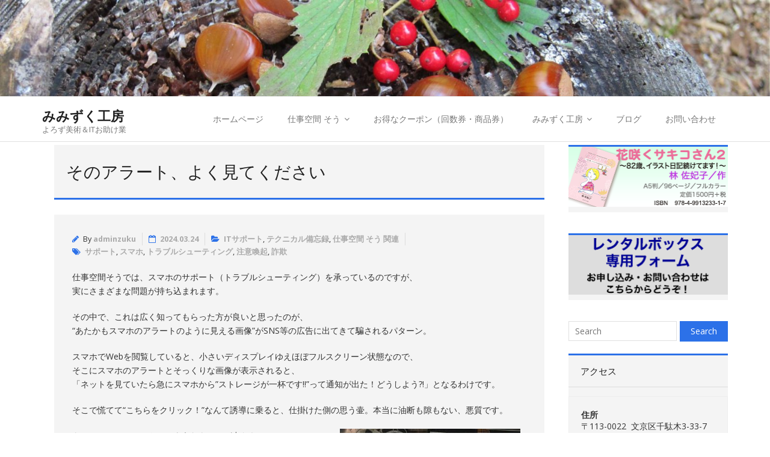

--- FILE ---
content_type: text/html; charset=UTF-8
request_url: https://www.mimizuku-kobo.com/2024/03/24/14987/
body_size: 58601
content:
<!DOCTYPE html>

<html lang="ja">
<head>
<meta charset="UTF-8" />
<meta name="viewport" content="width=device-width" />
<link rel="profile" href="//gmpg.org/xfn/11" />
<link rel="pingback" href="https://www.mimizuku-kobo.com/top/xmlrpc.php" />

<title>そのアラート、よく見てください &#8211; みみずく工房</title>
<meta name='robots' content='max-image-preview:large' />
<link rel='dns-prefetch' href='//webfonts.sakura.ne.jp' />
<link rel='dns-prefetch' href='//www.googletagmanager.com' />
<link rel='dns-prefetch' href='//fonts.googleapis.com' />
<link rel="alternate" type="application/rss+xml" title="みみずく工房 &raquo; フィード" href="https://www.mimizuku-kobo.com/feed/" />
<link rel="alternate" type="application/rss+xml" title="みみずく工房 &raquo; コメントフィード" href="https://www.mimizuku-kobo.com/comments/feed/" />
<link rel='stylesheet' id='wp-block-library-css' href='https://www.mimizuku-kobo.com/top/wp-includes/css/dist/block-library/style.min.css?ver=6.2.8' type='text/css' media='all' />
<link rel='stylesheet' id='classic-theme-styles-css' href='https://www.mimizuku-kobo.com/top/wp-includes/css/classic-themes.min.css?ver=6.2.8' type='text/css' media='all' />
<style id='global-styles-inline-css' type='text/css'>
body{--wp--preset--color--black: #000000;--wp--preset--color--cyan-bluish-gray: #abb8c3;--wp--preset--color--white: #ffffff;--wp--preset--color--pale-pink: #f78da7;--wp--preset--color--vivid-red: #cf2e2e;--wp--preset--color--luminous-vivid-orange: #ff6900;--wp--preset--color--luminous-vivid-amber: #fcb900;--wp--preset--color--light-green-cyan: #7bdcb5;--wp--preset--color--vivid-green-cyan: #00d084;--wp--preset--color--pale-cyan-blue: #8ed1fc;--wp--preset--color--vivid-cyan-blue: #0693e3;--wp--preset--color--vivid-purple: #9b51e0;--wp--preset--gradient--vivid-cyan-blue-to-vivid-purple: linear-gradient(135deg,rgba(6,147,227,1) 0%,rgb(155,81,224) 100%);--wp--preset--gradient--light-green-cyan-to-vivid-green-cyan: linear-gradient(135deg,rgb(122,220,180) 0%,rgb(0,208,130) 100%);--wp--preset--gradient--luminous-vivid-amber-to-luminous-vivid-orange: linear-gradient(135deg,rgba(252,185,0,1) 0%,rgba(255,105,0,1) 100%);--wp--preset--gradient--luminous-vivid-orange-to-vivid-red: linear-gradient(135deg,rgba(255,105,0,1) 0%,rgb(207,46,46) 100%);--wp--preset--gradient--very-light-gray-to-cyan-bluish-gray: linear-gradient(135deg,rgb(238,238,238) 0%,rgb(169,184,195) 100%);--wp--preset--gradient--cool-to-warm-spectrum: linear-gradient(135deg,rgb(74,234,220) 0%,rgb(151,120,209) 20%,rgb(207,42,186) 40%,rgb(238,44,130) 60%,rgb(251,105,98) 80%,rgb(254,248,76) 100%);--wp--preset--gradient--blush-light-purple: linear-gradient(135deg,rgb(255,206,236) 0%,rgb(152,150,240) 100%);--wp--preset--gradient--blush-bordeaux: linear-gradient(135deg,rgb(254,205,165) 0%,rgb(254,45,45) 50%,rgb(107,0,62) 100%);--wp--preset--gradient--luminous-dusk: linear-gradient(135deg,rgb(255,203,112) 0%,rgb(199,81,192) 50%,rgb(65,88,208) 100%);--wp--preset--gradient--pale-ocean: linear-gradient(135deg,rgb(255,245,203) 0%,rgb(182,227,212) 50%,rgb(51,167,181) 100%);--wp--preset--gradient--electric-grass: linear-gradient(135deg,rgb(202,248,128) 0%,rgb(113,206,126) 100%);--wp--preset--gradient--midnight: linear-gradient(135deg,rgb(2,3,129) 0%,rgb(40,116,252) 100%);--wp--preset--duotone--dark-grayscale: url('#wp-duotone-dark-grayscale');--wp--preset--duotone--grayscale: url('#wp-duotone-grayscale');--wp--preset--duotone--purple-yellow: url('#wp-duotone-purple-yellow');--wp--preset--duotone--blue-red: url('#wp-duotone-blue-red');--wp--preset--duotone--midnight: url('#wp-duotone-midnight');--wp--preset--duotone--magenta-yellow: url('#wp-duotone-magenta-yellow');--wp--preset--duotone--purple-green: url('#wp-duotone-purple-green');--wp--preset--duotone--blue-orange: url('#wp-duotone-blue-orange');--wp--preset--font-size--small: 13px;--wp--preset--font-size--medium: 20px;--wp--preset--font-size--large: 36px;--wp--preset--font-size--x-large: 42px;--wp--preset--spacing--20: 0.44rem;--wp--preset--spacing--30: 0.67rem;--wp--preset--spacing--40: 1rem;--wp--preset--spacing--50: 1.5rem;--wp--preset--spacing--60: 2.25rem;--wp--preset--spacing--70: 3.38rem;--wp--preset--spacing--80: 5.06rem;--wp--preset--shadow--natural: 6px 6px 9px rgba(0, 0, 0, 0.2);--wp--preset--shadow--deep: 12px 12px 50px rgba(0, 0, 0, 0.4);--wp--preset--shadow--sharp: 6px 6px 0px rgba(0, 0, 0, 0.2);--wp--preset--shadow--outlined: 6px 6px 0px -3px rgba(255, 255, 255, 1), 6px 6px rgba(0, 0, 0, 1);--wp--preset--shadow--crisp: 6px 6px 0px rgba(0, 0, 0, 1);}:where(.is-layout-flex){gap: 0.5em;}body .is-layout-flow > .alignleft{float: left;margin-inline-start: 0;margin-inline-end: 2em;}body .is-layout-flow > .alignright{float: right;margin-inline-start: 2em;margin-inline-end: 0;}body .is-layout-flow > .aligncenter{margin-left: auto !important;margin-right: auto !important;}body .is-layout-constrained > .alignleft{float: left;margin-inline-start: 0;margin-inline-end: 2em;}body .is-layout-constrained > .alignright{float: right;margin-inline-start: 2em;margin-inline-end: 0;}body .is-layout-constrained > .aligncenter{margin-left: auto !important;margin-right: auto !important;}body .is-layout-constrained > :where(:not(.alignleft):not(.alignright):not(.alignfull)){max-width: var(--wp--style--global--content-size);margin-left: auto !important;margin-right: auto !important;}body .is-layout-constrained > .alignwide{max-width: var(--wp--style--global--wide-size);}body .is-layout-flex{display: flex;}body .is-layout-flex{flex-wrap: wrap;align-items: center;}body .is-layout-flex > *{margin: 0;}:where(.wp-block-columns.is-layout-flex){gap: 2em;}.has-black-color{color: var(--wp--preset--color--black) !important;}.has-cyan-bluish-gray-color{color: var(--wp--preset--color--cyan-bluish-gray) !important;}.has-white-color{color: var(--wp--preset--color--white) !important;}.has-pale-pink-color{color: var(--wp--preset--color--pale-pink) !important;}.has-vivid-red-color{color: var(--wp--preset--color--vivid-red) !important;}.has-luminous-vivid-orange-color{color: var(--wp--preset--color--luminous-vivid-orange) !important;}.has-luminous-vivid-amber-color{color: var(--wp--preset--color--luminous-vivid-amber) !important;}.has-light-green-cyan-color{color: var(--wp--preset--color--light-green-cyan) !important;}.has-vivid-green-cyan-color{color: var(--wp--preset--color--vivid-green-cyan) !important;}.has-pale-cyan-blue-color{color: var(--wp--preset--color--pale-cyan-blue) !important;}.has-vivid-cyan-blue-color{color: var(--wp--preset--color--vivid-cyan-blue) !important;}.has-vivid-purple-color{color: var(--wp--preset--color--vivid-purple) !important;}.has-black-background-color{background-color: var(--wp--preset--color--black) !important;}.has-cyan-bluish-gray-background-color{background-color: var(--wp--preset--color--cyan-bluish-gray) !important;}.has-white-background-color{background-color: var(--wp--preset--color--white) !important;}.has-pale-pink-background-color{background-color: var(--wp--preset--color--pale-pink) !important;}.has-vivid-red-background-color{background-color: var(--wp--preset--color--vivid-red) !important;}.has-luminous-vivid-orange-background-color{background-color: var(--wp--preset--color--luminous-vivid-orange) !important;}.has-luminous-vivid-amber-background-color{background-color: var(--wp--preset--color--luminous-vivid-amber) !important;}.has-light-green-cyan-background-color{background-color: var(--wp--preset--color--light-green-cyan) !important;}.has-vivid-green-cyan-background-color{background-color: var(--wp--preset--color--vivid-green-cyan) !important;}.has-pale-cyan-blue-background-color{background-color: var(--wp--preset--color--pale-cyan-blue) !important;}.has-vivid-cyan-blue-background-color{background-color: var(--wp--preset--color--vivid-cyan-blue) !important;}.has-vivid-purple-background-color{background-color: var(--wp--preset--color--vivid-purple) !important;}.has-black-border-color{border-color: var(--wp--preset--color--black) !important;}.has-cyan-bluish-gray-border-color{border-color: var(--wp--preset--color--cyan-bluish-gray) !important;}.has-white-border-color{border-color: var(--wp--preset--color--white) !important;}.has-pale-pink-border-color{border-color: var(--wp--preset--color--pale-pink) !important;}.has-vivid-red-border-color{border-color: var(--wp--preset--color--vivid-red) !important;}.has-luminous-vivid-orange-border-color{border-color: var(--wp--preset--color--luminous-vivid-orange) !important;}.has-luminous-vivid-amber-border-color{border-color: var(--wp--preset--color--luminous-vivid-amber) !important;}.has-light-green-cyan-border-color{border-color: var(--wp--preset--color--light-green-cyan) !important;}.has-vivid-green-cyan-border-color{border-color: var(--wp--preset--color--vivid-green-cyan) !important;}.has-pale-cyan-blue-border-color{border-color: var(--wp--preset--color--pale-cyan-blue) !important;}.has-vivid-cyan-blue-border-color{border-color: var(--wp--preset--color--vivid-cyan-blue) !important;}.has-vivid-purple-border-color{border-color: var(--wp--preset--color--vivid-purple) !important;}.has-vivid-cyan-blue-to-vivid-purple-gradient-background{background: var(--wp--preset--gradient--vivid-cyan-blue-to-vivid-purple) !important;}.has-light-green-cyan-to-vivid-green-cyan-gradient-background{background: var(--wp--preset--gradient--light-green-cyan-to-vivid-green-cyan) !important;}.has-luminous-vivid-amber-to-luminous-vivid-orange-gradient-background{background: var(--wp--preset--gradient--luminous-vivid-amber-to-luminous-vivid-orange) !important;}.has-luminous-vivid-orange-to-vivid-red-gradient-background{background: var(--wp--preset--gradient--luminous-vivid-orange-to-vivid-red) !important;}.has-very-light-gray-to-cyan-bluish-gray-gradient-background{background: var(--wp--preset--gradient--very-light-gray-to-cyan-bluish-gray) !important;}.has-cool-to-warm-spectrum-gradient-background{background: var(--wp--preset--gradient--cool-to-warm-spectrum) !important;}.has-blush-light-purple-gradient-background{background: var(--wp--preset--gradient--blush-light-purple) !important;}.has-blush-bordeaux-gradient-background{background: var(--wp--preset--gradient--blush-bordeaux) !important;}.has-luminous-dusk-gradient-background{background: var(--wp--preset--gradient--luminous-dusk) !important;}.has-pale-ocean-gradient-background{background: var(--wp--preset--gradient--pale-ocean) !important;}.has-electric-grass-gradient-background{background: var(--wp--preset--gradient--electric-grass) !important;}.has-midnight-gradient-background{background: var(--wp--preset--gradient--midnight) !important;}.has-small-font-size{font-size: var(--wp--preset--font-size--small) !important;}.has-medium-font-size{font-size: var(--wp--preset--font-size--medium) !important;}.has-large-font-size{font-size: var(--wp--preset--font-size--large) !important;}.has-x-large-font-size{font-size: var(--wp--preset--font-size--x-large) !important;}
.wp-block-navigation a:where(:not(.wp-element-button)){color: inherit;}
:where(.wp-block-columns.is-layout-flex){gap: 2em;}
.wp-block-pullquote{font-size: 1.5em;line-height: 1.6;}
</style>
<link rel='stylesheet' id='bbp-default-css' href='https://www.mimizuku-kobo.com/top/wp-content/plugins/bbpress/templates/default/css/bbpress.min.css?ver=2.6.11' type='text/css' media='all' />
<link rel='stylesheet' id='thinkup-bootstrap-css' href='https://www.mimizuku-kobo.com/top/wp-content/themes/minamaze/lib/extentions/bootstrap/css/bootstrap.min.css?ver=2.3.2' type='text/css' media='all' />
<link rel='stylesheet' id='thinkup-shortcodes-css' href='https://www.mimizuku-kobo.com/top/wp-content/themes/minamaze/styles/style-shortcodes.css?ver=1.7.7' type='text/css' media='all' />
<link rel='stylesheet' id='thinkup-style-css' href='https://www.mimizuku-kobo.com/top/wp-content/themes/minamaze/style.css?ver=6.2.8' type='text/css' media='all' />
<link rel='stylesheet' id='minamaze-thinkup-style-boxed-css' href='https://www.mimizuku-kobo.com/top/wp-content/themes/minamaze-boxed/style.css?ver=1.0.5' type='text/css' media='all' />
<link rel='stylesheet' id='thinkup-google-fonts-css' href='//fonts.googleapis.com/css?family=Open+Sans%3A300%2C400%2C600%2C700&#038;subset=latin%2Clatin-ext' type='text/css' media='all' />
<link rel='stylesheet' id='prettyPhoto-css' href='https://www.mimizuku-kobo.com/top/wp-content/themes/minamaze/lib/extentions/prettyPhoto/css/prettyPhoto.css?ver=3.1.6' type='text/css' media='all' />
<link rel='stylesheet' id='dashicons-css' href='https://www.mimizuku-kobo.com/top/wp-includes/css/dashicons.min.css?ver=6.2.8' type='text/css' media='all' />
<link rel='stylesheet' id='font-awesome-css' href='https://www.mimizuku-kobo.com/top/wp-content/themes/minamaze/lib/extentions/font-awesome/css/font-awesome.min.css?ver=4.7.0' type='text/css' media='all' />
<link rel='stylesheet' id='thinkup-responsive-css' href='https://www.mimizuku-kobo.com/top/wp-content/themes/minamaze/styles/style-responsive.css?ver=1.7.7' type='text/css' media='all' />
<script type='text/javascript' src='https://www.mimizuku-kobo.com/top/wp-includes/js/jquery/jquery.min.js?ver=3.6.4' id='jquery-core-js'></script>
<script type='text/javascript' src='https://www.mimizuku-kobo.com/top/wp-includes/js/jquery/jquery-migrate.min.js?ver=3.4.0' id='jquery-migrate-js'></script>
<script type='text/javascript' src='//webfonts.sakura.ne.jp/js/sakurav3.js?fadein=0&#038;ver=3.1.3' id='typesquare_std-js'></script>

<!-- Site Kit によって追加された Google タグ（gtag.js）スニペット -->
<!-- Google アナリティクス スニペット (Site Kit が追加) -->
<script type='text/javascript' src='https://www.googletagmanager.com/gtag/js?id=G-H1TFD5J0CX' id='google_gtagjs-js' async></script>
<script type='text/javascript' id='google_gtagjs-js-after'>
window.dataLayer = window.dataLayer || [];function gtag(){dataLayer.push(arguments);}
gtag("set","linker",{"domains":["www.mimizuku-kobo.com"]});
gtag("js", new Date());
gtag("set", "developer_id.dZTNiMT", true);
gtag("config", "G-H1TFD5J0CX");
</script>
<link rel="https://api.w.org/" href="https://www.mimizuku-kobo.com/wp-json/" /><link rel="alternate" type="application/json" href="https://www.mimizuku-kobo.com/wp-json/wp/v2/posts/14987" /><link rel="EditURI" type="application/rsd+xml" title="RSD" href="https://www.mimizuku-kobo.com/top/xmlrpc.php?rsd" />
<meta name="generator" content="WordPress 6.2.8" />
<link rel="canonical" href="https://www.mimizuku-kobo.com/2024/03/24/14987/" />
<link rel='shortlink' href='https://www.mimizuku-kobo.com/?p=14987' />
<link rel="alternate" type="application/json+oembed" href="https://www.mimizuku-kobo.com/wp-json/oembed/1.0/embed?url=https%3A%2F%2Fwww.mimizuku-kobo.com%2F2024%2F03%2F24%2F14987%2F" />
<link rel="alternate" type="text/xml+oembed" href="https://www.mimizuku-kobo.com/wp-json/oembed/1.0/embed?url=https%3A%2F%2Fwww.mimizuku-kobo.com%2F2024%2F03%2F24%2F14987%2F&#038;format=xml" />
<meta name="generator" content="Site Kit by Google 1.170.0" /><link rel="icon" href="https://www.mimizuku-kobo.com/top/wp-content/uploads/2018/10/みみずく工房ロゴ-150x150.jpg" sizes="32x32" />
<link rel="icon" href="https://www.mimizuku-kobo.com/top/wp-content/uploads/2018/10/みみずく工房ロゴ.jpg" sizes="192x192" />
<link rel="apple-touch-icon" href="https://www.mimizuku-kobo.com/top/wp-content/uploads/2018/10/みみずく工房ロゴ.jpg" />
<meta name="msapplication-TileImage" content="https://www.mimizuku-kobo.com/top/wp-content/uploads/2018/10/みみずく工房ロゴ.jpg" />
		<style type="text/css" id="wp-custom-css">
			body,
button,
input,
select,
textarea {
	color: #333333;
	font-size: 14px;
}
a {
    color: #2c71e8;
}
#pre-header .header-links > ul > li > a:hover {
	color: #2c71e8;
}
#header .menu > li.menu-hover > a, #header .menu > li.current_page_item > a, #header .menu > li.current-menu-ancestor > a, #header .menu > li > a:hover {
    color: #fff;
    background-color: #2c71e8;
}
#header .header-links .sub-menu a:hover {
	color: #2c71e8;
}
#introaction-core,
#outroaction-core {
	background-color: #f4f4f4;
	border-bottom: none;
	border-top: 3px solid #2c71e8;
	padding: 20px 15px;
}
#section-home .entry-header {
    border-bottom: 3px solid #2c71e8;
}
#section-home .entry-content {
    height:130px;
	line-height:1.4em;
	position:relative; 
	padding:0;
	margin:5px 10px;
}
#section-home .entry-content .more-link {
	bottom: 0;
	right:0;
	margin:10px 5px;
	position:absolute;
}
#main-core{
 min-height: 85vh;
 position:relative; 
}
#footer .widget li a:hover {
	color: #2c71e8;
}
#footer-core p{
	color: #666666;
	font-size: 0.9em;
	line-height:1.6em;
}
#intro.option1 {
	background-color: #f4f4f4;
	border-bottom: 3px solid #2c71e8;
}
.entry-meta i {
	padding-right: 7px;
	color: #2c71e8;
	font-size: 13px;
}
#sidebar .widget {
	border-bottom: none;
	background-color: #f4f4f4;
	border-top: 3px solid #2c71e8;
	padding-bottom: 5px;
}
#sidebar .textwidget p {
	margin-bottom:0.5em;
}
.widget_search .searchsubmit {
line-height:1;
}
#sidebar .widget_tag_cloud a:hover {
	color: #2c71e8;
}
#comments {
	margin-top: 40px;
	border-top: 3px solid #2c71e8;
}
.nav-previous a:hover {
	background-color: #2c71e8;
}
#footer .widget_tag_cloud a:hover {
	color: #fff;
	background: #2c71e8;
	border: 1px solid #2c71e8;
}
.themebutton, button, html input[type="button"], input[type="reset"], input[type="submit"] {
    background: #2c71e8;
}
.section img{
   height: 90px;
}
.layout-sidebar-right #intro,
.layout-sidebar-right #main-core {
	margin-left: 20px;
	margin-right: 20px;
}
#content {
	padding: 5px 10px;
}
.copyright{
    display:none;
}
#section-home .more-link:after {
	font-family: FontAwesome;
	content: '\F101';
	font-weight: 900;
	padding-left: 5px
}
[class^="homeimg1"] {
	margin-bottom: 20px;
	display: -webkit-flex;
	display: flex;
	-webkit-justify-content: space-between;
	justify-content: space-between;
}

.homeimg2 img { width: 49%; height: 49%; }
.top_tpcs_h4{
	  padding: 0.4em 0.5em;/*文字の上下 左右の余白*/
  color: #494949;/*文字色*/
  background: #fbfbfb;/*背景色*/
  border-left: solid 10px #7db4e6;/*左線*/
  border-bottom: solid 3px #d7d7d7;/*下線*/
	margin:0 auto;
}
.top_tpcs_h4g{
	  padding: 0.4em 0.5em;/*文字の上下 左右の余白*/
  color: #494949;/*文字色*/
  background: #fbfbfb;/*背景色*/
  border-left: solid 10px #c8f776;/*左線*/
  border-bottom: solid 3px #d7d7d7;/*下線*/
		margin:0 auto;
}
.top_tpcs_h4p{
	  padding: 0.4em 0.5em;/*文字の上下 左右の余白*/
  color: #494949;/*文字色*/
  background: #fbfbfb;/*背景色*/
  border-left: solid 10px #ffb2d1;/*左線*/
  border-bottom: solid 3px #d7d7d7;/*下線*/
		margin:0 auto;
}
/* 投稿記事の埋め込み表示（テンプレート用） */
/* カードレイアウト部分をラッピングし、
Flexboxを指定"space-between"で各アイテムを均等に配置し、
最初と最後のアイテムを端に寄せます。*/
#flex_card_wrap {
    display: -webkit-box;
    display: -ms-flexbox;
    display: flex;
    -ms-flex-pack: justify;
    margin: 0em auto;
    max-width: 815px;
    width: 100%;
    -ms-flex-wrap: wrap;
    flex-wrap: wrap;
    -webkit-box-pack: justify;
    justify-content: space-between;
}

/* リンクテキストの下線を非表示 */
a.card-link {
    text-decoration: none;
}

/* カードレイアウト内の画像を幅いっぱいに表示 */
#flex_card_wrap img {
    display: block;
    max-width: 100%;
    height: auto;
}
.card-figure {
    padding: 0;
}
.card-figure img {
    margin: 0 auto;
}

/* カードレイアウトのタイトル部分 */
.card-title {
    color: #333;
    text-align: left;
    font-size: 1em;
		line-height:1.1em;
	  text-indent : -10px;
		padding:0 10px;
}
/* カードレイアウトの日付部分 */
.card-date {
	padding-left:1em;
    color: #666;
    text-align: left;
    font-size: 0.8em;
}

/* カードレイアウトの説明文部分 */
.card-text-tax {
    margin: 0;
    padding: 0.8em;
    color: #818181;
	    font-size: 0.9em;
			line-height:1.2em;
}

/* カードレイアウトを1カラムで配置 */
.card-list {
    margin: 0.5em auto;
    padding: 0 ;
    width: 96%;
	border-radius:  5px;
    background: #f0f0f0;
}

/* 画面幅768px以上の場合カードレイアウトを2カラムで配置 */
/*@media all and (min-width: 300px) {
    .card-list {
        width: calc(96% / 2); */
/* 96%幅を2で割るという指定 */
 /*   }
}*/

/* 画面幅992px→320px以上の場合カードレイアウトを3カラムで配置 */
@media all and (min-width: 320px) {
    .card-list {
        width: calc(96% / 3); /* 96%幅を3で割るという指定 */
}
    
/* 最後の行が3列より少ない場合左寄せにレイアウトさせる */
    #flex_card_wrap::after{
        content: "";
        display: block;
        width: calc(96% / 3);
    }
}
.card-list:nth-child(1) {
 background-color:  #efefef; /* 背景色指定 */
 }
     
.card-list:nth-child(2) {
 background-color:  #e5e5e5; /* 背景色指定 */
 }
     
.card-list:nth-child(3) {
 background-color: #dddddd; /* 背景色指定 */
 }
     
.flex_test-item:nth-child(4) {
 background-color:  #cccccc; /* 背景色指定 */
    }

#flex_card_wrap  a.more-link  {
	font-size:1.1rem;
	margin:0 7px 7px 7px;
	float: right;/*ボタンを右側に移動*/
}
#flex_card_wrap .themebutton, button html, input[type="button"], input[type="reset"] {
  background: #e9606d;
  padding:0px 3px;
}
.widget {
    line-height: 1.4;
}
.blog-thumb img{
	width:100%;
	height:180px;
	object-fit: cover;
}
.blog-article .entry-content .more-link {
	bottom: 0;
	right:0;
	margin:10px;
	position:absolute;
}
/* 折り返し位置を固定する */
.title_line-wrap { text-align: center; }
.text_line-wrap { display: inline-block; 
}
/* ドロップシャドウ */
.shadow_3_15_666 {
    box-shadow: 3px 3px 15px -5px #666;
}		</style>
		<style id="sccss">/* カスタム CSS をここに入力してください */
/* Grid style */
.display-posts-listing.grid {
	display: grid;
	grid-gap: 16px;
}

.display-posts-listing.grid .title {
	display: block;
}

.display-posts-listing.grid img { 
	display: block; 
	max-width: 100%; 
	height: auto; 
}

@media (min-width: 600px) {
	.display-posts-listing.grid {
		grid-template-columns: repeat( 2, 1fr );
	}
}

@media (min-width: 1024px) {
	.display-posts-listing.grid {
		grid-template-columns: repeat( 3, 1fr );
	}
}</style></head>

<body class="post-template-default single single-post postid-14987 single-format-standard layout-sidebar-right layout-responsive header-style1 group-blog">
<svg xmlns="http://www.w3.org/2000/svg" viewBox="0 0 0 0" width="0" height="0" focusable="false" role="none" style="visibility: hidden; position: absolute; left: -9999px; overflow: hidden;" ><defs><filter id="wp-duotone-dark-grayscale"><feColorMatrix color-interpolation-filters="sRGB" type="matrix" values=" .299 .587 .114 0 0 .299 .587 .114 0 0 .299 .587 .114 0 0 .299 .587 .114 0 0 " /><feComponentTransfer color-interpolation-filters="sRGB" ><feFuncR type="table" tableValues="0 0.49803921568627" /><feFuncG type="table" tableValues="0 0.49803921568627" /><feFuncB type="table" tableValues="0 0.49803921568627" /><feFuncA type="table" tableValues="1 1" /></feComponentTransfer><feComposite in2="SourceGraphic" operator="in" /></filter></defs></svg><svg xmlns="http://www.w3.org/2000/svg" viewBox="0 0 0 0" width="0" height="0" focusable="false" role="none" style="visibility: hidden; position: absolute; left: -9999px; overflow: hidden;" ><defs><filter id="wp-duotone-grayscale"><feColorMatrix color-interpolation-filters="sRGB" type="matrix" values=" .299 .587 .114 0 0 .299 .587 .114 0 0 .299 .587 .114 0 0 .299 .587 .114 0 0 " /><feComponentTransfer color-interpolation-filters="sRGB" ><feFuncR type="table" tableValues="0 1" /><feFuncG type="table" tableValues="0 1" /><feFuncB type="table" tableValues="0 1" /><feFuncA type="table" tableValues="1 1" /></feComponentTransfer><feComposite in2="SourceGraphic" operator="in" /></filter></defs></svg><svg xmlns="http://www.w3.org/2000/svg" viewBox="0 0 0 0" width="0" height="0" focusable="false" role="none" style="visibility: hidden; position: absolute; left: -9999px; overflow: hidden;" ><defs><filter id="wp-duotone-purple-yellow"><feColorMatrix color-interpolation-filters="sRGB" type="matrix" values=" .299 .587 .114 0 0 .299 .587 .114 0 0 .299 .587 .114 0 0 .299 .587 .114 0 0 " /><feComponentTransfer color-interpolation-filters="sRGB" ><feFuncR type="table" tableValues="0.54901960784314 0.98823529411765" /><feFuncG type="table" tableValues="0 1" /><feFuncB type="table" tableValues="0.71764705882353 0.25490196078431" /><feFuncA type="table" tableValues="1 1" /></feComponentTransfer><feComposite in2="SourceGraphic" operator="in" /></filter></defs></svg><svg xmlns="http://www.w3.org/2000/svg" viewBox="0 0 0 0" width="0" height="0" focusable="false" role="none" style="visibility: hidden; position: absolute; left: -9999px; overflow: hidden;" ><defs><filter id="wp-duotone-blue-red"><feColorMatrix color-interpolation-filters="sRGB" type="matrix" values=" .299 .587 .114 0 0 .299 .587 .114 0 0 .299 .587 .114 0 0 .299 .587 .114 0 0 " /><feComponentTransfer color-interpolation-filters="sRGB" ><feFuncR type="table" tableValues="0 1" /><feFuncG type="table" tableValues="0 0.27843137254902" /><feFuncB type="table" tableValues="0.5921568627451 0.27843137254902" /><feFuncA type="table" tableValues="1 1" /></feComponentTransfer><feComposite in2="SourceGraphic" operator="in" /></filter></defs></svg><svg xmlns="http://www.w3.org/2000/svg" viewBox="0 0 0 0" width="0" height="0" focusable="false" role="none" style="visibility: hidden; position: absolute; left: -9999px; overflow: hidden;" ><defs><filter id="wp-duotone-midnight"><feColorMatrix color-interpolation-filters="sRGB" type="matrix" values=" .299 .587 .114 0 0 .299 .587 .114 0 0 .299 .587 .114 0 0 .299 .587 .114 0 0 " /><feComponentTransfer color-interpolation-filters="sRGB" ><feFuncR type="table" tableValues="0 0" /><feFuncG type="table" tableValues="0 0.64705882352941" /><feFuncB type="table" tableValues="0 1" /><feFuncA type="table" tableValues="1 1" /></feComponentTransfer><feComposite in2="SourceGraphic" operator="in" /></filter></defs></svg><svg xmlns="http://www.w3.org/2000/svg" viewBox="0 0 0 0" width="0" height="0" focusable="false" role="none" style="visibility: hidden; position: absolute; left: -9999px; overflow: hidden;" ><defs><filter id="wp-duotone-magenta-yellow"><feColorMatrix color-interpolation-filters="sRGB" type="matrix" values=" .299 .587 .114 0 0 .299 .587 .114 0 0 .299 .587 .114 0 0 .299 .587 .114 0 0 " /><feComponentTransfer color-interpolation-filters="sRGB" ><feFuncR type="table" tableValues="0.78039215686275 1" /><feFuncG type="table" tableValues="0 0.94901960784314" /><feFuncB type="table" tableValues="0.35294117647059 0.47058823529412" /><feFuncA type="table" tableValues="1 1" /></feComponentTransfer><feComposite in2="SourceGraphic" operator="in" /></filter></defs></svg><svg xmlns="http://www.w3.org/2000/svg" viewBox="0 0 0 0" width="0" height="0" focusable="false" role="none" style="visibility: hidden; position: absolute; left: -9999px; overflow: hidden;" ><defs><filter id="wp-duotone-purple-green"><feColorMatrix color-interpolation-filters="sRGB" type="matrix" values=" .299 .587 .114 0 0 .299 .587 .114 0 0 .299 .587 .114 0 0 .299 .587 .114 0 0 " /><feComponentTransfer color-interpolation-filters="sRGB" ><feFuncR type="table" tableValues="0.65098039215686 0.40392156862745" /><feFuncG type="table" tableValues="0 1" /><feFuncB type="table" tableValues="0.44705882352941 0.4" /><feFuncA type="table" tableValues="1 1" /></feComponentTransfer><feComposite in2="SourceGraphic" operator="in" /></filter></defs></svg><svg xmlns="http://www.w3.org/2000/svg" viewBox="0 0 0 0" width="0" height="0" focusable="false" role="none" style="visibility: hidden; position: absolute; left: -9999px; overflow: hidden;" ><defs><filter id="wp-duotone-blue-orange"><feColorMatrix color-interpolation-filters="sRGB" type="matrix" values=" .299 .587 .114 0 0 .299 .587 .114 0 0 .299 .587 .114 0 0 .299 .587 .114 0 0 " /><feComponentTransfer color-interpolation-filters="sRGB" ><feFuncR type="table" tableValues="0.098039215686275 1" /><feFuncG type="table" tableValues="0 0.66274509803922" /><feFuncB type="table" tableValues="0.84705882352941 0.41960784313725" /><feFuncA type="table" tableValues="1 1" /></feComponentTransfer><feComposite in2="SourceGraphic" operator="in" /></filter></defs></svg>
<script type="text/javascript" id="bbp-swap-no-js-body-class">
	document.body.className = document.body.className.replace( 'bbp-no-js', 'bbp-js' );
</script>

<div id="body-core" class="hfeed site">

	<a class="skip-link screen-reader-text" href="#content">Skip to content</a>
	<!-- .skip-link -->

	<header id="site-header">

					<div class="custom-header"><img src="https://www.mimizuku-kobo.com/top/wp-content/uploads/2018/10/cropped-IMG_6645_re1.jpg" width="1600" height="200" alt=""></div>
		
		<div id="pre-header">
		<div class="wrap-safari">
		<div id="pre-header-core" class="main-navigation">
  
			
			
			
		</div>
		</div>
		</div>
		<!-- #pre-header -->

		<div id="header">
		<div id="header-core">

			<div id="logo">
			<a rel="home" href="https://www.mimizuku-kobo.com/" class="custom-logo-link"><h1 rel="home" class="site-title" title="みみずく工房">みみずく工房</h1><h2 class="site-description" title="よろず美術＆ITお助け業">よろず美術＆ITお助け業</h2></a>			</div>

			<div id="header-links" class="main-navigation">
			<div id="header-links-inner" class="header-links">
				<ul id="menu-%e3%83%88%e3%83%83%e3%83%97%e3%83%a1%e3%83%8b%e3%83%a5%e3%83%bc" class="menu"><li id="menu-item-27" class="menu-item menu-item-type-custom menu-item-object-custom menu-item-27"><a href="https://mimizuku-kobo.com/">ホームページ</a></li>
<li id="menu-item-132" class="menu-item menu-item-type-post_type menu-item-object-page menu-item-has-children menu-item-132"><a href="https://www.mimizuku-kobo.com/workspace_so/">仕事空間 そう</a>
<ul class="sub-menu">
	<li id="menu-item-14685" class="menu-item menu-item-type-post_type menu-item-object-page menu-item-14685"><a href="https://www.mimizuku-kobo.com/workspace_so/price_coworkingspace/">コワーキングスペースの利用料金</a></li>
	<li id="menu-item-145" class="menu-item menu-item-type-post_type menu-item-object-page menu-item-145"><a href="https://www.mimizuku-kobo.com/workspace_so/dropin/">ドロップイン（Drop in）</a></li>
	<li id="menu-item-364" class="menu-item menu-item-type-post_type menu-item-object-page menu-item-364"><a href="https://www.mimizuku-kobo.com/workspace_so/tools/">各種道具あります</a></li>
	<li id="menu-item-144" class="menu-item menu-item-type-post_type menu-item-object-page menu-item-has-children menu-item-144"><a href="https://www.mimizuku-kobo.com/workspace_so/rentalbox/">レンタルボックス</a>
	<ul class="sub-menu">
		<li id="menu-item-1527" class="menu-item menu-item-type-post_type menu-item-object-page menu-item-1527"><a href="https://www.mimizuku-kobo.com/workspace_so/rentalbox/onlineretail/">作品の通販、始めました（2020年5月開始）</a></li>
	</ul>
</li>
	<li id="menu-item-150" class="menu-item menu-item-type-post_type menu-item-object-page menu-item-150"><a href="https://www.mimizuku-kobo.com/workspace_so/workshop/">貸切利用のご案内（ワークショップ、勉強会、展示会、作業等）</a></li>
	<li id="menu-item-709" class="menu-item menu-item-type-post_type menu-item-object-page menu-item-709"><a href="https://www.mimizuku-kobo.com/workspace_so/shareoffice/">シェアオフィス（専有エリア）</a></li>
	<li id="menu-item-5690" class="menu-item menu-item-type-post_type menu-item-object-page menu-item-5690"><a href="https://www.mimizuku-kobo.com/workspace_so/so_events/">そうのイベント</a></li>
	<li id="menu-item-817" class="menu-item menu-item-type-post_type menu-item-object-page menu-item-817"><a href="https://www.mimizuku-kobo.com/workspace_so/calender/">営業カレンダー</a></li>
	<li id="menu-item-227" class="menu-item menu-item-type-post_type menu-item-object-page menu-item-227"><a href="https://www.mimizuku-kobo.com/workspace_so/dl/">ダウンロード</a></li>
</ul>
</li>
<li id="menu-item-15119" class="menu-item menu-item-type-post_type menu-item-object-page menu-item-15119"><a href="https://www.mimizuku-kobo.com/workspace_so/coupon/">お得なクーポン（回数券・商品券）</a></li>
<li id="menu-item-131" class="menu-item menu-item-type-post_type menu-item-object-page menu-item-has-children menu-item-131"><a href="https://www.mimizuku-kobo.com/mimizuku_kobo/">みみずく工房</a>
<ul class="sub-menu">
	<li id="menu-item-28" class="menu-item menu-item-type-post_type menu-item-object-page menu-item-28"><a href="https://www.mimizuku-kobo.com/mimizuku_kobo/about/">会社概要</a></li>
	<li id="menu-item-14586" class="menu-item menu-item-type-post_type menu-item-object-page menu-item-14586"><a href="https://www.mimizuku-kobo.com/mimizuku_kobo/publishing/">出版事業</a></li>
	<li id="menu-item-1406" class="menu-item menu-item-type-post_type menu-item-object-page menu-item-1406"><a href="https://www.mimizuku-kobo.com/mimizuku_kobo/order_price_list/">受注に関する価格リスト</a></li>
	<li id="menu-item-1409" class="menu-item menu-item-type-post_type menu-item-object-page menu-item-1409"><a href="https://www.mimizuku-kobo.com/mimizuku_kobo/netsuit/">みみずく工房オリジナル “Net Suit” について</a></li>
</ul>
</li>
<li id="menu-item-29" class="menu-item menu-item-type-post_type menu-item-object-page current_page_parent menu-item-29"><a href="https://www.mimizuku-kobo.com/blog/">ブログ</a></li>
<li id="menu-item-30" class="menu-item menu-item-type-post_type menu-item-object-page menu-item-30"><a href="https://www.mimizuku-kobo.com/contact/">お問い合わせ</a></li>
</ul>			</div>
			</div>
			<!-- #header-links .main-navigation -->

			<div id="header-responsive"><a class="btn-navbar collapsed" data-toggle="collapse" data-target=".nav-collapse" tabindex="0"><span class="icon-bar"></span><span class="icon-bar"></span><span class="icon-bar"></span></a><div id="header-responsive-inner" class="responsive-links nav-collapse collapse"><ul id="menu-%e3%83%88%e3%83%83%e3%83%97%e3%83%a1%e3%83%8b%e3%83%a5%e3%83%bc-1" class=""><li class="menu-item menu-item-type-custom menu-item-object-custom menu-item-27"><a href="https://mimizuku-kobo.com/">ホームページ</a></li>
<li class="menu-item menu-item-type-post_type menu-item-object-page menu-item-has-children menu-item-132"><a href="https://www.mimizuku-kobo.com/workspace_so/">仕事空間 そう</a>
<ul class="sub-menu">
	<li class="menu-item menu-item-type-post_type menu-item-object-page menu-item-14685"><a href="https://www.mimizuku-kobo.com/workspace_so/price_coworkingspace/">&nbsp; &nbsp; &nbsp; &nbsp; &#45; コワーキングスペースの利用料金</a></li>
	<li class="menu-item menu-item-type-post_type menu-item-object-page menu-item-145"><a href="https://www.mimizuku-kobo.com/workspace_so/dropin/">&nbsp; &nbsp; &nbsp; &nbsp; &#45; ドロップイン（Drop in）</a></li>
	<li class="menu-item menu-item-type-post_type menu-item-object-page menu-item-364"><a href="https://www.mimizuku-kobo.com/workspace_so/tools/">&nbsp; &nbsp; &nbsp; &nbsp; &#45; 各種道具あります</a></li>
	<li class="menu-item menu-item-type-post_type menu-item-object-page menu-item-has-children menu-item-144"><a href="https://www.mimizuku-kobo.com/workspace_so/rentalbox/">&nbsp; &nbsp; &nbsp; &nbsp; &#45; レンタルボックス</a>
	<ul class="sub-menu">
		<li class="menu-item menu-item-type-post_type menu-item-object-page menu-item-1527"><a href="https://www.mimizuku-kobo.com/workspace_so/rentalbox/onlineretail/">&nbsp; &nbsp; &nbsp; &nbsp; &nbsp; &nbsp; &nbsp; &nbsp; &#45; 作品の通販、始めました（2020年5月開始）</a></li>
	</ul>
</li>
	<li class="menu-item menu-item-type-post_type menu-item-object-page menu-item-150"><a href="https://www.mimizuku-kobo.com/workspace_so/workshop/">&nbsp; &nbsp; &nbsp; &nbsp; &#45; 貸切利用のご案内（ワークショップ、勉強会、展示会、作業等）</a></li>
	<li class="menu-item menu-item-type-post_type menu-item-object-page menu-item-709"><a href="https://www.mimizuku-kobo.com/workspace_so/shareoffice/">&nbsp; &nbsp; &nbsp; &nbsp; &#45; シェアオフィス（専有エリア）</a></li>
	<li class="menu-item menu-item-type-post_type menu-item-object-page menu-item-5690"><a href="https://www.mimizuku-kobo.com/workspace_so/so_events/">&nbsp; &nbsp; &nbsp; &nbsp; &#45; そうのイベント</a></li>
	<li class="menu-item menu-item-type-post_type menu-item-object-page menu-item-817"><a href="https://www.mimizuku-kobo.com/workspace_so/calender/">&nbsp; &nbsp; &nbsp; &nbsp; &#45; 営業カレンダー</a></li>
	<li class="menu-item menu-item-type-post_type menu-item-object-page menu-item-227"><a href="https://www.mimizuku-kobo.com/workspace_so/dl/">&nbsp; &nbsp; &nbsp; &nbsp; &#45; ダウンロード</a></li>
</ul>
</li>
<li class="menu-item menu-item-type-post_type menu-item-object-page menu-item-15119"><a href="https://www.mimizuku-kobo.com/workspace_so/coupon/">お得なクーポン（回数券・商品券）</a></li>
<li class="menu-item menu-item-type-post_type menu-item-object-page menu-item-has-children menu-item-131"><a href="https://www.mimizuku-kobo.com/mimizuku_kobo/">みみずく工房</a>
<ul class="sub-menu">
	<li class="menu-item menu-item-type-post_type menu-item-object-page menu-item-28"><a href="https://www.mimizuku-kobo.com/mimizuku_kobo/about/">&nbsp; &nbsp; &nbsp; &nbsp; &#45; 会社概要</a></li>
	<li class="menu-item menu-item-type-post_type menu-item-object-page menu-item-14586"><a href="https://www.mimizuku-kobo.com/mimizuku_kobo/publishing/">&nbsp; &nbsp; &nbsp; &nbsp; &#45; 出版事業</a></li>
	<li class="menu-item menu-item-type-post_type menu-item-object-page menu-item-1406"><a href="https://www.mimizuku-kobo.com/mimizuku_kobo/order_price_list/">&nbsp; &nbsp; &nbsp; &nbsp; &#45; 受注に関する価格リスト</a></li>
	<li class="menu-item menu-item-type-post_type menu-item-object-page menu-item-1409"><a href="https://www.mimizuku-kobo.com/mimizuku_kobo/netsuit/">&nbsp; &nbsp; &nbsp; &nbsp; &#45; みみずく工房オリジナル “Net Suit” について</a></li>
</ul>
</li>
<li class="menu-item menu-item-type-post_type menu-item-object-page current_page_parent menu-item-29"><a href="https://www.mimizuku-kobo.com/blog/">ブログ</a></li>
<li class="menu-item menu-item-type-post_type menu-item-object-page menu-item-30"><a href="https://www.mimizuku-kobo.com/contact/">お問い合わせ</a></li>
</ul></div></div><!-- #header-responsive -->
		</div>
		</div>
		<!-- #header -->
			</header>
	<!-- header -->

		
	<div id="content">
	<div id="content-core">

		<div id="main">
		<div id="intro" class="option1"><div id="intro-core"><h1 class="page-title"><span>そのアラート、よく見てください</span></h1></div></div>
		<div id="main-core">
			
				
		<article id="post-14987" class="post-14987 post type-post status-publish format-standard has-post-thumbnail hentry category-itsupport category-14 category-workspace_so tag-27 tag-26 tag-28 tag-30 tag-29">

		<header class="entry-header entry-meta"><span class="author"><i class="fa fa-pencil"></i>By <a href="https://www.mimizuku-kobo.com/author/adminzuku/" title="View all posts by adminzuku" rel="author">adminzuku</a></span><span class="date"><i class="fa fa-calendar-o"></i><a href="https://www.mimizuku-kobo.com/2024/03/24/14987/" title="そのアラート、よく見てください"><time datetime="2024-03-24T16:43:04+09:00">2024.03.24</time></a></span><span class="category"><i class="fa fa-folder-open"></i><a href="https://www.mimizuku-kobo.com/category/workspace_so/itsupport/" rel="category tag">ITサポート</a>, <a href="https://www.mimizuku-kobo.com/category/workspace_so/itsupport/%e3%83%86%e3%82%af%e3%83%8b%e3%82%ab%e3%83%ab%e5%82%99%e5%bf%98%e9%8c%b2/" rel="category tag">テクニカル備忘録</a>, <a href="https://www.mimizuku-kobo.com/category/workspace_so/" rel="category tag">仕事空間 そう 関連</a></span><span class="tags"><i class="fa fa-tags"></i><a href="https://www.mimizuku-kobo.com/tag/%e3%82%b5%e3%83%9d%e3%83%bc%e3%83%88/" rel="tag">サポート</a>, <a href="https://www.mimizuku-kobo.com/tag/%e3%82%b9%e3%83%9e%e3%83%9b/" rel="tag">スマホ</a>, <a href="https://www.mimizuku-kobo.com/tag/%e3%83%88%e3%83%a9%e3%83%96%e3%83%ab%e3%82%b7%e3%83%a5%e3%83%bc%e3%83%86%e3%82%a3%e3%83%b3%e3%82%b0/" rel="tag">トラブルシューティング</a>, <a href="https://www.mimizuku-kobo.com/tag/%e6%b3%a8%e6%84%8f%e5%96%9a%e8%b5%b7/" rel="tag">注意喚起</a>, <a href="https://www.mimizuku-kobo.com/tag/%e8%a9%90%e6%ac%ba/" rel="tag">詐欺</a></span></header><!-- .entry-header -->
		<div class="entry-content">
			<p>仕事空間そうでは、スマホのサポート（トラブルシューティング）を承っているのですが、<br />
実にさまざまな問題が持ち込まれます。</p>
<p>その中で、これは広く知ってもらった方が良いと思ったのが、<br />
&#8220;あたかもスマホのアラートのように見える画像&#8221;がSNS等の広告に出てきて騙されるパターン。</p>
<p>スマホでWebを閲覧していると、小さいディスプレイゆえほぼフルスクリーン状態なので、<br />
そこにスマホのアラートとそっくりな画像が表示されると、<br />
「ネットを見ていたら急にスマホから&#8221;ストレージが一杯です!!&#8221;って通知が出た！どうしよう?!」となるわけです。</p>
<p>そこで慌てて“こちらをクリック！”なんて誘導に乗ると、仕掛けた側の思う壷。本当に油断も隙もない、悪質です。</p>
<div id="attachment_14988" style="width: 310px" class="wp-caption alignright"><a href="https://www.mimizuku-kobo.com/top/wp-content/uploads/2024/03/mac_ipad_wdisplay.jpeg"><img aria-describedby="caption-attachment-14988" decoding="async" class="wp-image-14988 size-medium" src="https://www.mimizuku-kobo.com/top/wp-content/uploads/2024/03/mac_ipad_wdisplay-300x190.jpeg" alt="mac_ipad_wdisplay.jpeg" width="300" height="190" srcset="https://www.mimizuku-kobo.com/top/wp-content/uploads/2024/03/mac_ipad_wdisplay-300x190.jpeg 300w, https://www.mimizuku-kobo.com/top/wp-content/uploads/2024/03/mac_ipad_wdisplay.jpeg 700w" sizes="(max-width: 300px) 100vw, 300px" /></a><p id="caption-attachment-14988" class="wp-caption-text">直接関係ない写真ですみません。 “iPadをMacbookと連携してマルチディスプレイにすると作業が快適！”之図。</p></div>
<p>もしスマホにアラート（のようなもの）が出たら、<br />
まずはその画像が、画面をスクロールした時に一緒に上または下に移動していくかどうか確認してください。<br />
もし、スクロールで上下に移動して画面から見えなくなるようであれば、それはWebサイトやSNSの記事の一部です。<br />
あなたのスマホには一切関係ありませんから無視して問題ありません。</p>
<p>もし、本物のアラートで、対処法がわからなければ……その際には、当店までお越しくださいませ！</p>
					</div><!-- .entry-content -->

		</article>

		<div class="clearboth"></div>
					<nav role="navigation" id="nav-below">
	
		<div class="nav-previous"><a href="https://www.mimizuku-kobo.com/2024/03/20/14984/" rel="prev"><span class="meta-icon"><i class="fa fa-angle-left fa-lg"></i></span><span class="meta-nav">強風につき、早仕舞い</span></a></div>		<div class="nav-next"><a href="https://www.mimizuku-kobo.com/2024/03/29/14992/" rel="next"><span class="meta-nav">大雨強風の影響</span><span class="meta-icon"><i class="fa fa-angle-right fa-lg"></i></span></a></div>
	
	</nav><!-- #nav-below -->
	
				
			

		</div><!-- #main-core -->
		</div><!-- #main -->
		
		<div id="sidebar">
		<div id="sidebar-core">

						<aside class="widget widget_media_image"><a href="https://www.mimizuku-kobo.com/2024/03/11/14957/"><img width="266" height="100" src="https://www.mimizuku-kobo.com/top/wp-content/uploads/2024/03/site_banner_right_266_shcb02.png" class="image wp-image-15003  attachment-full size-full" alt="" decoding="async" loading="lazy" style="max-width: 100%; height: auto;" /></a></aside><aside class="widget widget_media_image"><a href="https://forms.gle/Ezz81Umtdbj2NST96" target="_blank" rel="noopener"><img width="266" height="100" src="https://www.mimizuku-kobo.com/top/wp-content/uploads/2023/12/RB_form_link_banner.png" class="image wp-image-14876  attachment-full size-full" alt="" decoding="async" loading="lazy" style="max-width: 100%; height: auto;" /></a></aside><aside class="widget widget_search">	<form method="get" class="searchform" action="https://www.mimizuku-kobo.com/" role="search">
		<input type="text" class="search" name="s" value="" placeholder="Search" />
		<input type="submit" class="searchsubmit" name="submit" value="Search" />
	</form></aside><aside class="widget widget_text"><h3 class="widget-title">アクセス</h3>			<div class="textwidget"><p><strong>住所</strong><br />
〒113-0022  文京区千駄木3-33-7<br />
ニューライフ千駄木壱番館 104</p>
<p><strong>電話　</strong>03-3828-3751<br />
携帯　080-8727-5173<br />
<span style="font-size: 0.9em;">※イベント出店などの際は携帯電話にお願いいたします</span></p>
<p><strong>営業時間<br />
</strong>金〜水: 11:00 AM – 7:00 PM<br />
<span style="font-size: 0.9em;"><a href="https://www.mimizuku-kobo.com/workspace_so/calender/">※7〜9月のみ変更あり（カレンダー参照）</a></span></p>
<p><strong>定休日　</strong>木曜日</p>
<p style="font-size: 0.9em;">※貸切・ワークショップ等により変更になる場合がございます。お知らせ・<a href="https://www.mimizuku-kobo.com/workspace_so/calender/">営業カレンダー</a>等をご参照ください。</p>
</div>
		</aside><aside class="widget_text widget widget_custom_html"><div class="textwidget custom-html-widget"><iframe src="https://calendar.google.com/calendar/embed?height=600&wkst=1&ctz=Asia%2FTokyo&showPrint=0&showNav=0&showTitle=0&showDate=0&mode=AGENDA&showTabs=0&src=M3R0MTEwaThmMmk4amo3dTJhbHFxdXI2aThAZ3JvdXAuY2FsZW5kYXIuZ29vZ2xlLmNvbQ&color=%23009688" style="border-width:0" width="300" height="600" frameborder="0" scrolling="no"></iframe>
<p><a href="https://www.mimizuku-kobo.com/workspace_so/calender/"><strong>1ヶ月表示で見る</strong>（営業カレンダーのページへリンクします）</a></p></div></aside>
		</div>
		</div><!-- #sidebar -->
					</div>
	</div><!-- #content -->

	<footer>
		<div id="footer"><div id="footer-core" class="option3"><div id="footer-col1" class="widget-area"><aside class="widget widget_media_image"><a href="https://forms.gle/Ezz81Umtdbj2NST96" target="_blank" rel="noopener"><img width="266" height="100" src="https://www.mimizuku-kobo.com/top/wp-content/uploads/2023/12/RB_form_link_banner.png" class="image wp-image-14876  attachment-full size-full" alt="" decoding="async" loading="lazy" style="max-width: 100%; height: auto;" /></a></aside><aside class="widget widget_text"><h3 class="footer-widget-title"><span>ワークショップの開催情報はPeatixにて発信中</span></h3>			<div class="textwidget"><p>不定期に開催するワークショップ情報は、Peatixにてそうのページをフォローして頂きますと、イベント告知・募集開始のお知らせが、メールで受け取れます。<br />
<a href="https://workspace-so.peatix.com/" target="_blank" rel="noopener">詳細は <strong>https://workspace-so.peatix.com/</strong> にて！</a><br />
☆ぜひフォローをお願い致します！<br />
☆もちろん、店頭でも告知・受付いたしますので、たまにお店も覗いてみてくださいね。</p>
</div>
		</aside><aside class="widget widget_text"><h3 class="footer-widget-title"><span>そうのレンタルボックス（展示棚）空き情報</span></h3>			<div class="textwidget"><p><a href="https://www.mimizuku-kobo.com/workspace_so/rentalbox/">現在募集中の棚の種類や<strong>空き状況は、こちら</strong>のページをご覧ください。</a></p>
</div>
		</aside><aside class="widget widget_media_image"><h3 class="footer-widget-title"><span>情報掲載サイト</span></h3><a href="http://co-co-po.com/" target="_blank" rel="noopener"><img width="215" height="71" src="https://www.mimizuku-kobo.com/top/wp-content/uploads/2020/03/br_coworkingjapan_215_71.jpg" class="image wp-image-1480  attachment-full size-full" alt="" decoding="async" loading="lazy" style="max-width: 100%; height: auto;" title="情報掲載サイト" /></a></aside><aside class="widget widget_media_image"><a href="https://www.facebook.com/workspace.so" target="_blank" rel="noopener"><img width="266" height="50" src="https://www.mimizuku-kobo.com/top/wp-content/uploads/2023/12/fb_banner.png" class="image wp-image-14873  attachment-full size-full" alt="" decoding="async" loading="lazy" style="max-width: 100%; height: auto;" /></a></aside><aside class="widget widget_media_image"><a href="https://www.instagram.com/workspace_so/" target="_blank" rel="noopener"><img width="266" height="50" src="https://www.mimizuku-kobo.com/top/wp-content/uploads/2023/12/ig_banner.png" class="image wp-image-14874  attachment-full size-full" alt="" decoding="async" loading="lazy" style="max-width: 100%; height: auto;" /></a></aside><aside class="widget widget_media_image"><a href="https://twitter.com/shigotokukan_so" target="_blank" rel="noopener"><img width="266" height="50" src="https://www.mimizuku-kobo.com/top/wp-content/uploads/2023/12/tw_banner.png" class="image wp-image-14875  attachment-full size-full" alt="" decoding="async" loading="lazy" style="max-width: 100%; height: auto;" /></a></aside></div><div id="footer-col2" class="widget-area"><aside class="widget widget_media_image"><a href="https://www.ttrinity.jp/shop/mimizuku-kobo/" target="_blank" rel="noopener"><img width="266" height="100" src="https://www.mimizuku-kobo.com/top/wp-content/uploads/2023/12/site_banner_right_266_Tshirts_266.png" class="image wp-image-14835  attachment-full size-full" alt="Tshirts_banner" decoding="async" loading="lazy" style="max-width: 100%; height: auto;" /></a></aside><aside class="widget widget_text"><h3 class="footer-widget-title"><span>仕事空間そうのブログ_index</span></h3>			<div class="textwidget"><ul class="display-posts-listing"><li class="listing-item"><a class="title" href="https://www.mimizuku-kobo.com/2026/01/11/15363/">2026年　あけましておめでとうごいます</a> <span class="date">(1/11/2026)</span></li><li class="listing-item"><a class="title" href="https://www.mimizuku-kobo.com/2025/12/26/15355/">［RB032］田口櫂任さん『にゃんりゅうの龍神オラクルカード』</a> <span class="date">(12/26/2025)</span></li><li class="listing-item"><a class="title" href="https://www.mimizuku-kobo.com/2025/11/19/15350/">［RB024 しまりす工房］2026年カレンダー登場！</a> <span class="date">(11/19/2025)</span></li><li class="listing-item"><a class="title" href="https://www.mimizuku-kobo.com/2025/10/03/15335/">10/3（金）14:00〜18:00の短縮営業、10/4-5臨時休業のお知らせ</a> <span class="date">(10/3/2025)</span></li><li class="listing-item"><a class="title" href="https://www.mimizuku-kobo.com/2025/09/06/15329/">木工カフェも募集開始しました</a> <span class="date">(9/6/2025)</span></li><li class="listing-item"><a class="title" href="https://www.mimizuku-kobo.com/2025/09/05/15323/">10月の草木染めワークショップ、募集開始です</a> <span class="date">(9/5/2025)</span></li><li class="listing-item"><a class="title" href="https://www.mimizuku-kobo.com/2025/07/04/15311/">［RB030］Ηｉяｏкｏ（はに ひろこ）さんのアクセサリーとポストカード</a> <span class="date">(7/4/2025)</span></li><li class="listing-item"><a class="title" href="https://www.mimizuku-kobo.com/2025/07/04/15308/">7月の営業カレンダー</a> <span class="date">(7/4/2025)</span></li></ul>
</div>
		</aside><aside class="widget_text widget widget_custom_html"><div class="textwidget custom-html-widget"><a href="https://www.mimizuku-kobo.com/category/workspace_so/">仕事空間そう関連ブログをすべて表示</a></div></aside></div><div id="footer-col3" class="widget-area"><aside class="widget widget_media_image"><h3 class="footer-widget-title"><span>購入お申し込みフォームはこちらから！</span></h3><a href="https://forms.gle/RzkaUqhkVRVpSzQY7"><img width="266" height="100" src="https://www.mimizuku-kobo.com/top/wp-content/uploads/2024/03/site_banner_right_266_shcb02.png" class="image wp-image-15003  attachment-full size-full" alt="" decoding="async" loading="lazy" style="max-width: 100%; height: auto;" /></a></aside><aside class="widget widget_media_image"><a href="https://www.mimizuku-kobo.com/2022/08/09/14558/"><img width="266" height="100" src="https://www.mimizuku-kobo.com/top/wp-content/uploads/2022/08/site_banner_right_266_shcb01-1.png" class="image wp-image-14567  attachment-full size-full" alt="『花咲くサキコさん』8/15発売！" decoding="async" loading="lazy" style="max-width: 100%; height: auto;" /></a></aside><aside class="widget widget_media_image"><a href="https://www.mimizuku-kobo.com/workspace_so/tools/"><img width="266" height="100" src="https://www.mimizuku-kobo.com/top/wp-content/uploads/2021/04/printer_banner_266.png" class="image wp-image-5749  attachment-full size-full" alt="printer" decoding="async" loading="lazy" style="max-width: 100%; height: auto;" title="A3ノビ対応プリンターあります" /></a></aside><aside class="widget widget_text"><h3 class="footer-widget-title"><span>みみずく工房のブログ_index</span></h3>			<div class="textwidget"><ul class="display-posts-listing"><li class="listing-item"><a class="title" href="https://www.mimizuku-kobo.com/2025/04/07/15283/">新作Tシャツは「オフィスカジュアル」！</a> <span class="date">(4/7/2025)</span></li><li class="listing-item"><a class="title" href="https://www.mimizuku-kobo.com/2024/12/08/15252/">12/22（日）は工作ワークショップ！</a> <span class="date">(12/8/2024)</span></li><li class="listing-item"><a class="title" href="https://www.mimizuku-kobo.com/2024/10/01/15202/">みみずくの最近のお仕事</a> <span class="date">(10/1/2024)</span></li><li class="listing-item"><a class="title" href="https://www.mimizuku-kobo.com/2024/09/08/15178/">『花咲くサキコさん』が軽井沢の書店に！</a> <span class="date">(9/8/2024)</span></li><li class="listing-item"><a class="title" href="https://www.mimizuku-kobo.com/2024/04/07/15006/">『花咲くサキコさん2』出版記念原画展_続報</a> <span class="date">(4/7/2024)</span></li></ul>
</div>
		</aside><aside class="widget_text widget widget_custom_html"><div class="textwidget custom-html-widget"><a href="https://www.mimizuku-kobo.com/category/mimizuku_kobo/">みみずく工房関連ブログをすべて表示</a>
<hr>
<a href="https://www.mimizuku-kobo.com/blog/">すべてのブログを表示</a></div></aside></div></div></div><!-- #footer -->		
		<div id="sub-footer">
		<div id="sub-footer-core">	

						<div id="footer-menu" class="sub-footer-links"><ul id="menu-%e3%83%95%e3%83%83%e3%82%bf%e3%83%bc%e3%83%a1%e3%83%8b%e3%83%a5%e3%83%bc" class="menu"><li id="menu-item-104" class="menu-item menu-item-type-post_type menu-item-object-page menu-item-104"><a href="https://www.mimizuku-kobo.com/contact/">お問い合わせ</a></li>
<li id="menu-item-396" class="menu-item menu-item-type-post_type menu-item-object-page menu-item-396"><a href="https://www.mimizuku-kobo.com/copyright/">サイトポリシー</a></li>
<li id="menu-item-105" class="menu-item menu-item-type-post_type menu-item-object-page menu-item-privacy-policy menu-item-105"><a rel="privacy-policy" href="https://www.mimizuku-kobo.com/privacypolicy/">プライバシーポリシー</a></li>
<li id="menu-item-106" class="menu-item menu-item-type-post_type menu-item-object-page menu-item-106"><a href="https://www.mimizuku-kobo.com/mimizuku_kobo/about/">会社概要</a></li>
<li id="menu-item-126" class="menu-item menu-item-type-custom menu-item-object-custom menu-item-126"><a href="https://mimizuku-kobo.com/wp-admin/">■</a></li>
</ul></div>						<!-- #footer-menu -->

			<div class="copyright">
			Theme by <a href="https://www.thinkupthemes.com/" target="_blank">Think Up Themes Ltd</a>. Powered by <a href="https://www.wordpress.org/" target="_blank">WordPress</a>.			</div>
			<!-- .copyright -->

		</div>
		</div>
	</footer><!-- footer -->

</div><!-- #body-core -->

<script type='text/javascript' src='https://www.mimizuku-kobo.com/top/wp-content/themes/minamaze/lib/extentions/prettyPhoto/js/jquery.prettyPhoto.js?ver=3.1.6' id='prettyPhoto-js'></script>
<script type='text/javascript' src='https://www.mimizuku-kobo.com/top/wp-content/themes/minamaze/lib/extentions/bootstrap/js/bootstrap.js?ver=2.3.2' id='thinkup-bootstrap-js'></script>
<script type='text/javascript' src='https://www.mimizuku-kobo.com/top/wp-content/themes/minamaze/lib/scripts/main-frontend.js?ver=1.7.7' id='thinkup-frontend-js'></script>
<script type='text/javascript' src='https://www.mimizuku-kobo.com/top/wp-content/themes/minamaze/lib/scripts/plugins/ResponsiveSlides/responsiveslides.min.js?ver=1.54' id='responsiveslides-js'></script>
<script type='text/javascript' src='https://www.mimizuku-kobo.com/top/wp-content/themes/minamaze/lib/scripts/plugins/ResponsiveSlides/responsiveslides-call.js?ver=1.7.7' id='thinkup-responsiveslides-js'></script>

</body>
</html>

--- FILE ---
content_type: text/css
request_url: https://www.mimizuku-kobo.com/top/wp-content/themes/minamaze-boxed/style.css?ver=1.0.5
body_size: 8755
content:
/*
Theme Name: Minamaze Boxed
Text Domain: minamaze-boxed
Template: minamaze
Version: 1.0.5
Requires at least: 4.7
Tested up to: 5.4.2
Requires PHP: 5.6.0
Description: Minamaze Boxed is the free version of the multi-purpose professional theme (Minamaze Pro) ideal for a business or blog website. The theme has a responsive layout, HD retina ready and comes with a powerful theme options panel with can be used to make awesome changes without touching any code. The theme also comes with a full width easy to use slider. Easily add a logo to your site and create a beautiful homepage using the built-in homepage layout. Compatible with WooCommerce, WPML, Polylang, Flat Parallax Slider, Photo Gallery and Travel Map, Elementor, Page Builder, Beaver Builder, Visual Composer, SiteOrigin, Divi, etc. It's a perfect theme for small businesses (restaurants, wedding planners, sport/medical shops), startups, corporate businesses, online agencies and firms, portfolios, ecommerce (WooCommerce), and freelancers.
Tags: one-column, two-columns, three-columns, right-sidebar, left-sidebar, custom-header, custom-menu, full-width-template, theme-options, threaded-comments, editor-style, featured-images, featured-image-header, post-formats, sticky-post, translation-ready, flexible-header, custom-background, grid-layout, footer-widgets, blog, e-commerce, portfolio, rtl-language-support
Author: Think Up Themes
Author URI: https://www.thinkupthemes.com
Theme URI: https://www.thinkupthemes.com/free/minamaze/
License: GNU General Public License v2 or later
License URI: https://www.gnu.org/licenses/gpl-2.0.html
*/

/* Pre-Header Style */
#pre-header {
	background-color: #fff;
	border-bottom: 1px solid #eee;
}
#pre-header .header-links > ul > li > a {
	color: #aaa;
}
#pre-header .header-links .menu-hover > a,
#pre-header .header-links > ul > li > a:hover {
	color: #f33f3f;
}
#pre-header .header-links li a,
#pre-header-social li.message {
	padding-top: 9px;
	padding-bottom: 9px;
}
#pre-header-social li {
	border-right: 1px solid #eee;
}
#pre-header-social li:first-child {
	border-left: 1px solid #eee;
}
#pre-header-social li a {
	color: #aaa;
	width: 30px;
	height: 30px;
	background-color: transparent;
}
#pre-header-social li a:hover {
	background-color: transparent!important;
	color: #f33f3f;
}
#pre-header-search .search {
	color: #aaa;
	background: #fff;
	border: 1px solid #eee;
}

/* Search input placeholder text color */
#pre-header-search ::-webkit-input-placeholder { color: #aaa; }
#pre-header-search :-moz-placeholder { color: #aaa; }
#pre-header-search ::-moz-placeholder { color: #aaa; }
#pre-header-search :-ms-input-placeholder { color: #aaa; }

/* Header Style */
#header .menu > li.menu-hover > a,
#header .menu > li.current_page_item > a,
#header .menu > li.current-menu-ancestor > a,
#header .menu > li > a:hover {
	color: #fff;
	background-color: #f33f3f;
}
#header .header-links .sub-menu {
	background-color: #fff;
	border: 1px solid #eee;
}
#header .header-links .sub-menu a {
	color: #7a7a7a;
	border-bottom: 1px solid #eee;
}
#header .header-links .sub-menu a:hover {
	color: #f33f3f;
}

/* Intro Page Style */
#introaction-core,
#outroaction-core {
	background-color: #f4f4f4;
	border-bottom: none;
	border-top: 3px solid #f33f3f;
	padding: 20px 15px;
}
.action-button h4, .attention_button h4 {
	margin-top: 8px;
}

/* Featured Style */
#section-home .section {
	background-color: #f4f4f4;
	padding: 0px;
	border: none;
}
#section-home .entry-header {
	border-bottom: 3px solid #f33f3f;
}
#section-home .entry-content {
	padding: 20px 30px;
	text-align: left;
}

/* Footer Style */
#footer {
	background-color: #f4f4f4;
	border-bottom: 1px solid #ddd;
	border-top: none;
}
#footer-core h3 {
	color: #232323;
	border-bottom: 1px solid #ddd;
	box-shadow: none;
}
#footer .widget_recent_entries li,
#footer .widget_recent_comments li {
	margin-bottom: 10px;
}
#footer .widget_recent_comments li span {
	display: inline!important;
}
#footer .widget_categories li a:before,
#footer .widget_archive li a:before,
#footer .widget_meta li a:before {
	content: '\f105';
	font-family: 'FontAwesome';
	margin-right: 7px;
	font-size: 13px;
}
#footer .widget li a {
	color: #7a7a7a;
	font-size: 14px;
}
#footer .widget li a:hover {
	color: #f33f3f;
}
#footer .widget li span {
	display: block;
	color: #aaa;
	font-weight: 500;
}
#footer .widget_search .search {
	background-color: #fff;
	border: none;
	outline: none;
}

/* Sub-Footer Style */
#sub-footer {
	background-color: #f4f4f4;
	border-top: none;
}
#sub-footer-core a {
	color: #7a7a7a;
}
#footer-menu li:after {
	display: none;
}

/* Page Heading Style */
#intro.option1 {
	background-color: #f4f4f4;
	border-bottom: 3px solid #f33f3f;
}
#intro.option1 #intro-core {
	padding: 30px 20px;
	-webkit-box-sizing: border-box;
	-moz-box-sizing: border-box;
	-ms-box-sizing: border-box;
	-o-box-sizing: border-box;
	box-sizing: border-box;
}
#intro.option1 #intro-core:before {
	display: none;
}
#intro.option1 #intro-core:after {
	display: none;
}

/* Blog Posts Style */
.blog-article {
	padding: 0px;
	border: none;
	background-color: #f4f4f4;
}
.blog-article .two_fifth {
	margin-right: 0;
}
.blog-article .three_fifth {
	width: 52%;
	margin-bottom: 0px;
}
.blog-article .entry-content {
	padding: 30px;
}
.blog-article .blog-title {
	font-size: 18px;
}
.entry-meta span {
	border-right: 1px solid #ddd;
	padding-right: 10px;
	margin-right: 10px;
}
.entry-meta span:last-child {
	border-right: none;
	margin-right: 0px;
}
.entry-meta a {
	color: #aaa;
	font-weight: 700;
}
.entry-meta i {
	padding-right: 7px;
	color: #f33f3f;
	font-size: 13px;
}

/* Blog Paginaton Style */
.pag {
	text-align: left;
}
.pag li a,
.pag li span {
	padding: 7px 14px;
	border: none;
	background-color: #333;
	color: #fff;
	font-size: 13px;
}
.pag li.current span {
	border: none;
}
.pag li {
	margin-right: 5px;
}
.pag li:last-child {
	margin-right: 0px;
}

/* Sidebar Style */
#sidebar .widget_search {
	border-top: none!important;
	background-color: transparent!important;
	margin-bottom: 15px;
}
.widget_search .search {
	outline: none;
	padding: 6px 10px;
}
#sidebar .widget {
	border-bottom: none;
	background-color: #f4f4f4;
	border-top: 3px solid #f33f3f;
	padding-bottom: 20px;
}
#sidebar h3.widget-title {
	padding: 15px 20px;
	font-size: 15px;
	border-bottom: 1px solid #ddd;
}
#sidebar h3.widget-title:before {
	display: none;
}
#sidebar h3.widget-title:after {
	display: none;
}
#sidebar .widget .tagcloud {
	padding-left: 20px;
}
.widget li a {
	font-size: 14px;
	padding: 0px;
}
.widget li {
	border-bottom: none;
}
.widget ul {
	border: none;
	padding: 0px 20px;
}
#sidebar .widget_categories li a:before,
#sidebar .widget_archive li a:before,
#sidebar .widget_meta li a:before {
	content: '\f105';
	font-family: 'FontAwesome';
	margin-right: 7px;
	font-size: 13px;
}
#sidebar .widget_tag_cloud a {
	border: none;
	background-color: #fff;
}
#sidebar .widget_tag_cloud a:hover {
	color: #f33f3f;
}
#sidebar .widget_recent_entries li,
#sidebar .widget_recent_comments li {
	margin-bottom: 10px;
}
#sidebar .widget_recent_entries li:last-child,
#sidebar .widget_recent_comments li:last-child {
	margin-bottom: 0px;
}
#sidebar .widget li span {
	display: block;
	color: #aaa;
	font-weight: 600;
}
#sidebar .widget_recent_comments li span {
	display: inline!important;
	font-weight: 400;
}
#sidebar .widget .tagcloud {
	padding: 0px 20px;
}

/* Single Post Style */
.single article {
	padding: 30px;
	background-color: #f4f4f4;
}
.comment {
	background-color: transparent!important;
}
.commentlist article {
	display: inline-block;
}
#comments {
	margin-top: 40px;
	border-top: 3px solid #f33f3f;
}
.commentlist {
	background-color: #f4f4f4;
	margin: 0 0 40px 0;
}
#comments-title,
#reply-title {
	padding: 15px 20px;
	font-size: 15px;
	background-color: #f4f4f4;
	margin-bottom: 0px;
	border-bottom: 1px solid #ddd;
}
.commentlist article footer {
	border: none;
}
.commentlist article footer:before {
	display: none;
}
.commentlist article footer:after {
	display: none;
}
.comment {
	border-bottom: 1px solid #ddd;
}
.commentlist article {
	border-bottom: none;
}
.commentlist li:last-child {
	margin-bottom: 0px;
	border-bottom: none;
}
.commentlist li:last-child .comment {
	margin-bottom: 0px;
	border-bottom: none;
}
#respond {
	background-color: #f4f4f4;
	margin-bottom: 40px;
}
#respond form {
	padding: 30px;
}
#respond .form-submit {
	margin-bottom: 0px;
}

/* Single Post Navigation */
#nav-above,
#nav-below {
	margin-top: 30px;
}
.nav-next a,
.nav-previous a {
	background-color: #333;
}
.nav-next a:hover,
.nav-previous a:hover {
	background-color: #f33f3f;
}

/* Widgets - Tag Cloud */
#footer .widget_tag_cloud a {
	color: inherit;
	border: 1px solid #ddd;
}
#footer .widget_tag_cloud a:hover {
	color: #fff;
	background: #F33F3F;
	border: 1px solid #F33F3F;
}